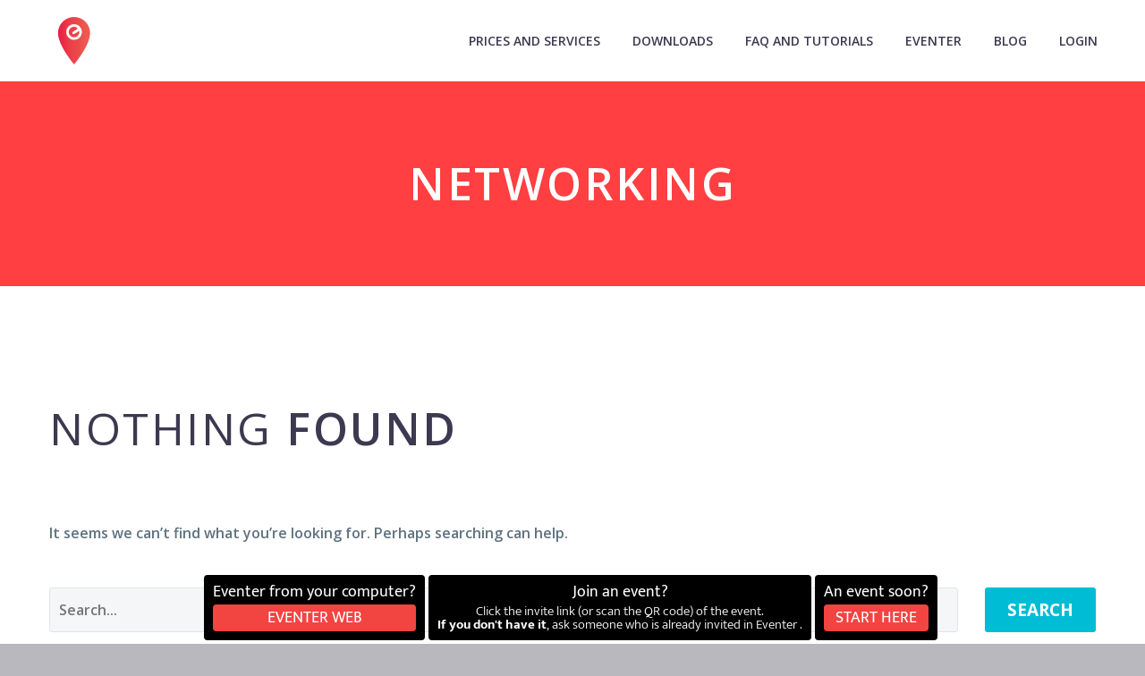

--- FILE ---
content_type: text/html; charset=UTF-8
request_url: https://www.eventer.cc/tag/networking/
body_size: 11221
content:
<!DOCTYPE html>
<!--[if IE 7]>
<html class="ie ie7" lang="en-GB" xmlns:og="http://ogp.me/ns#" xmlns:fb="http://ogp.me/ns/fb#">
<![endif]-->
<!--[if IE 8]>
<html class="ie ie8" lang="en-GB" xmlns:og="http://ogp.me/ns#" xmlns:fb="http://ogp.me/ns/fb#">
<![endif]-->
<!--[if !(IE 7) | !(IE 8) ]><!-->
<html lang="en-GB" xmlns:og="http://ogp.me/ns#" xmlns:fb="http://ogp.me/ns/fb#">
<!--<![endif]-->
<head>
	<meta charset="UTF-8">
	<meta name="viewport" content="width=device-width, initial-scale=1.0" />
	<link rel="profile" href="https://gmpg.org/xfn/11">
	<link rel="pingback" href="https://www.eventer.cc/xmlrpc.php">
	<style>.tgpli-background-inited { background-image: none !important; }img[data-tgpli-image-inited] { display:none !important;visibility:hidden !important; }</style>        <script type="text/javascript">
            window.tgpLazyItemsOptions = {
                visibilityOffset: 0,
                desktopEnable: true,
                mobileEnable: true            };
            window.tgpQueue = {
                nodes: [],
                add: function(id, data) {
                    data = data || {};
                    if (window.tgpLazyItems !== undefined) {
                        if (this.nodes.length > 0) {
                            window.tgpLazyItems.addNodes(this.flushNodes());
                        }
                        window.tgpLazyItems.addNode({
                            node: document.getElementById(id),
                            data: data
                        });
                    } else {
                        this.nodes.push({
                            node: document.getElementById(id),
                            data: data
                        });
                    }
                },
                flushNodes: function() {
                    return this.nodes.splice(0, this.nodes.length);
                }
            };
        </script>
        <script type="text/javascript" async src="https://www.eventer.cc/wp-content/themes/thegem/js/thegem-pagespeed-lazy-items.js"></script><meta name='robots' content='index, follow, max-image-preview:large, max-snippet:-1, max-video-preview:-1' />
<meta name=viewport content="width=device-width, initial-scale=1.0, minimum-scale=1.0, maximum-scale=1, viewport-fit=cover" />
	<!-- This site is optimized with the Yoast SEO plugin v16.2 - https://yoast.com/wordpress/plugins/seo/ -->
	<title>networking Archives - Eventer - Unforgettable Events</title>
	<link rel="canonical" href="https://www.eventer.cc/tag/networking/" />
	<meta property="og:locale" content="en_GB" />
	<meta property="og:type" content="article" />
	<meta property="og:title" content="networking Archives - Eventer - Unforgettable Events" />
	<meta property="og:url" content="https://www.eventer.cc/tag/networking/" />
	<meta property="og:site_name" content="Eventer - Unforgettable Events" />
	<meta property="og:image" content="https://www.eventer.cc/wp-content/uploads/2019/01/logo-carré-1-1.png" />
	<meta property="og:image:width" content="512" />
	<meta property="og:image:height" content="512" />
	<meta name="twitter:card" content="summary_large_image" />
	<meta name="twitter:site" content="@StreamonEventer" />
	<script type="application/ld+json" class="yoast-schema-graph">{"@context":"https://schema.org","@graph":[{"@type":"Organization","@id":"https://eventer.cc/homepage-app-landing/#organization","name":"Eventer - Collect and Share Memories","url":"https://eventer.cc/homepage-app-landing/","sameAs":["https://www.facebook.com/streameventer/","https://www.instagram.com/streamoneventer/","https://www.linkedin.com/company/eventer---stream-your-event/","https://www.youtube.com/user/NumberSixBXL","https://twitter.com/StreamonEventer"],"logo":{"@type":"ImageObject","@id":"https://eventer.cc/homepage-app-landing/#logo","inLanguage":"en-GB","url":"https://www3.eventer.cc/wp-content/uploads/2020/02/eventer-picture-logo-collect-share-memories-free-app.png","contentUrl":"https://www3.eventer.cc/wp-content/uploads/2020/02/eventer-picture-logo-collect-share-memories-free-app.png","width":1190,"height":1786,"caption":"Eventer - Collect and Share Memories"},"image":{"@id":"https://eventer.cc/homepage-app-landing/#logo"}},{"@type":"WebSite","@id":"https://eventer.cc/homepage-app-landing/#website","url":"https://eventer.cc/homepage-app-landing/","name":"Eventer - Unforgettable Events","description":"Application that get all the photos/videos and animate your event. Download it Now for free!","publisher":{"@id":"https://eventer.cc/homepage-app-landing/#organization"},"potentialAction":[{"@type":"SearchAction","target":"https://eventer.cc/homepage-app-landing/?s={search_term_string}","query-input":"required name=search_term_string"}],"inLanguage":"en-GB"},{"@type":"CollectionPage","@id":"https://www.eventer.cc/tag/networking/#webpage","url":"https://www.eventer.cc/tag/networking/","name":"networking Archives - Eventer - Unforgettable Events","isPartOf":{"@id":"https://eventer.cc/homepage-app-landing/#website"},"breadcrumb":{"@id":"https://www.eventer.cc/tag/networking/#breadcrumb"},"inLanguage":"en-GB","potentialAction":[{"@type":"ReadAction","target":["https://www.eventer.cc/tag/networking/"]}]},{"@type":"BreadcrumbList","@id":"https://www.eventer.cc/tag/networking/#breadcrumb","itemListElement":[{"@type":"ListItem","position":1,"item":{"@type":"WebPage","@id":"https://eventer.cc/homepage-app-landing/","url":"https://eventer.cc/homepage-app-landing/","name":"Home"}},{"@type":"ListItem","position":2,"item":{"@id":"https://www.eventer.cc/tag/networking/#webpage"}}]}]}</script>
	<!-- / Yoast SEO plugin. -->


<link rel='dns-prefetch' href='//client.crisp.chat' />
<link rel='dns-prefetch' href='//fonts.googleapis.com' />
<link rel='dns-prefetch' href='//s.w.org' />
<link rel="alternate" type="application/rss+xml" title="Eventer - Unforgettable Events &raquo; Feed" href="https://www.eventer.cc/en/feed/" />
<link rel="alternate" type="application/rss+xml" title="Eventer - Unforgettable Events &raquo; Comments Feed" href="https://www.eventer.cc/en/comments/feed/" />
<link rel="alternate" type="application/rss+xml" title="Eventer - Unforgettable Events &raquo; networking Tag Feed" href="https://www.eventer.cc/tag/networking/feed/" />
<link rel='stylesheet' id='formidable-css'  href='https://www.eventer.cc/wp-content/plugins/formidable/css/formidableforms.css?ver=103714' type='text/css' media='all' />
<link rel='stylesheet' id='thegem-preloader-css'  href='https://www.eventer.cc/wp-content/themes/thegem/css/thegem-preloader.css?ver=6.0.9' type='text/css' media='all' />
<style id='thegem-preloader-inline-css' type='text/css'>

		body:not(.compose-mode) .gem-icon-style-gradient span,
		body:not(.compose-mode) .gem-icon .gem-icon-half-1,
		body:not(.compose-mode) .gem-icon .gem-icon-half-2 {
			opacity: 0 !important;
			}
</style>
<link rel='stylesheet' id='thegem-reset-css'  href='https://www.eventer.cc/wp-content/themes/thegem/css/thegem-reset.css?ver=6.0.9' type='text/css' media='all' />
<link rel='stylesheet' id='thegem-grid-css'  href='https://www.eventer.cc/wp-content/themes/thegem/css/thegem-grid.css?ver=6.0.9' type='text/css' media='all' />
<link rel='stylesheet' id='thegem-style-css'  href='https://www.eventer.cc/wp-content/themes/thegem/style.css?ver=6.0.9' type='text/css' media='all' />
<link rel='stylesheet' id='thegem-child-style-css'  href='https://www.eventer.cc/wp-content/themes/thegem-child/style.css?ver=6.0.9' type='text/css' media='all' />
<link rel='stylesheet' id='thegem-header-css'  href='https://www.eventer.cc/wp-content/themes/thegem/css/thegem-header.css?ver=6.0.9' type='text/css' media='all' />
<link rel='stylesheet' id='thegem-widgets-css'  href='https://www.eventer.cc/wp-content/themes/thegem/css/thegem-widgets.css?ver=6.0.9' type='text/css' media='all' />
<link rel='stylesheet' id='thegem-new-css-css'  href='https://www.eventer.cc/wp-content/themes/thegem/css/thegem-new-css.css?ver=6.0.9' type='text/css' media='all' />
<link rel='stylesheet' id='perevazka-css-css-css'  href='https://www.eventer.cc/wp-content/themes/thegem/css/thegem-perevazka-css.css?ver=6.0.9' type='text/css' media='all' />
<link crossorigin="anonymous" rel='stylesheet' id='thegem-google-fonts-css'  href='//fonts.googleapis.com/css?family=Open+Sans%3A300%2C300italic%2C400%2C400italic%2C600%2C600italic%2C700%2C700italic%2C800%2C800italic%7CMontserrat%3A100%2C100italic%2C200%2C200italic%2C300%2C300italic%2C400%2C400italic%2C500%2C500italic%2C600%2C600italic%2C700%2C700italic%2C800%2C800italic%2C900%2C900italic%7CSource+Sans+Pro%3A200%2C200italic%2C300%2C300italic%2C400%2C400italic%2C600%2C600italic%2C700%2C700italic%2C900%2C900italic&#038;subset=cyrillic%2Ccyrillic-ext%2Cgreek%2Cgreek-ext%2Clatin%2Clatin-ext%2Cvietnamese&#038;ver=6.0.9' type='text/css' media='all' />
<link rel='stylesheet' id='thegem-custom-css'  href='https://www.eventer.cc/wp-content/themes/thegem-child/css/custom-AITV31fo.css?ver=6.0.9' type='text/css' media='all' />
<style id='thegem-custom-inline-css' type='text/css'>
.vc_custom_1576591052128{background-color: #ea5652 !important;}
#page-title {background-color: #ff3f41;padding-top: 80px;padding-bottom: 80px;}#page-title h1,#page-title .title-rich-content {color: #ffffff;}.page-title-excerpt {color: #ffffff;margin-top: 18px;}#page-title .page-title-title {}.page-title-inner,body .breadcrumbs{padding-left: 0px;padding-right: 0px;}body .page-title-block .breadcrumbs-container{	text-align: center;}.block-content {padding-top: 135px;background-color: #ffffff;}.block-content:last-of-type {padding-bottom: 110px;}#top-area {	display: block;}@media (max-width: 991px) {#page-title {padding-top: 80px;padding-bottom: 80px;}.page-title-inner, body .breadcrumbs{padding-left: 0px;padding-right: 0px;}.page-title-excerpt {margin-top: 18px;}#page-title .page-title-title {margin-top: 0px;}.block-content {}.block-content:last-of-type {}#top-area {	display: block;}}@media (max-width: 767px) {#page-title {padding-top: 80px;padding-bottom: 80px;}.page-title-inner,body .breadcrumbs{padding-left: 0px;padding-right: 0px;}.page-title-excerpt {margin-top: 18px;}#page-title .page-title-title {margin-top: 0px;}.block-content {}.block-content:last-of-type {}#top-area {	display: block;}}
</style>
<link rel='stylesheet' id='js_composer_front-css'  href='https://www.eventer.cc/wp-content/plugins/js_composer/assets/css/js_composer.min.css?ver=6.6.0' type='text/css' media='all' />
<link rel='stylesheet' id='thegem-additional-blog-1-css'  href='https://www.eventer.cc/wp-content/themes/thegem/css/thegem-additional-blog-1.css?ver=6.0.9' type='text/css' media='all' />
<link rel='stylesheet' id='jquery-fancybox-css'  href='https://www.eventer.cc/wp-content/themes/thegem/js/fancyBox/jquery.fancybox.min.css?ver=6.0.9' type='text/css' media='all' />
<link rel='stylesheet' id='thegem-vc_elements-css'  href='https://www.eventer.cc/wp-content/themes/thegem/css/thegem-vc_elements.css?ver=6.0.9' type='text/css' media='all' />
<link rel='stylesheet' id='wp-block-library-css'  href='https://www.eventer.cc/wp-includes/css/dist/block-library/style.min.css?ver=6.0.9' type='text/css' media='all' />
<style id='global-styles-inline-css' type='text/css'>
body{--wp--preset--color--black: #000000;--wp--preset--color--cyan-bluish-gray: #abb8c3;--wp--preset--color--white: #ffffff;--wp--preset--color--pale-pink: #f78da7;--wp--preset--color--vivid-red: #cf2e2e;--wp--preset--color--luminous-vivid-orange: #ff6900;--wp--preset--color--luminous-vivid-amber: #fcb900;--wp--preset--color--light-green-cyan: #7bdcb5;--wp--preset--color--vivid-green-cyan: #00d084;--wp--preset--color--pale-cyan-blue: #8ed1fc;--wp--preset--color--vivid-cyan-blue: #0693e3;--wp--preset--color--vivid-purple: #9b51e0;--wp--preset--gradient--vivid-cyan-blue-to-vivid-purple: linear-gradient(135deg,rgba(6,147,227,1) 0%,rgb(155,81,224) 100%);--wp--preset--gradient--light-green-cyan-to-vivid-green-cyan: linear-gradient(135deg,rgb(122,220,180) 0%,rgb(0,208,130) 100%);--wp--preset--gradient--luminous-vivid-amber-to-luminous-vivid-orange: linear-gradient(135deg,rgba(252,185,0,1) 0%,rgba(255,105,0,1) 100%);--wp--preset--gradient--luminous-vivid-orange-to-vivid-red: linear-gradient(135deg,rgba(255,105,0,1) 0%,rgb(207,46,46) 100%);--wp--preset--gradient--very-light-gray-to-cyan-bluish-gray: linear-gradient(135deg,rgb(238,238,238) 0%,rgb(169,184,195) 100%);--wp--preset--gradient--cool-to-warm-spectrum: linear-gradient(135deg,rgb(74,234,220) 0%,rgb(151,120,209) 20%,rgb(207,42,186) 40%,rgb(238,44,130) 60%,rgb(251,105,98) 80%,rgb(254,248,76) 100%);--wp--preset--gradient--blush-light-purple: linear-gradient(135deg,rgb(255,206,236) 0%,rgb(152,150,240) 100%);--wp--preset--gradient--blush-bordeaux: linear-gradient(135deg,rgb(254,205,165) 0%,rgb(254,45,45) 50%,rgb(107,0,62) 100%);--wp--preset--gradient--luminous-dusk: linear-gradient(135deg,rgb(255,203,112) 0%,rgb(199,81,192) 50%,rgb(65,88,208) 100%);--wp--preset--gradient--pale-ocean: linear-gradient(135deg,rgb(255,245,203) 0%,rgb(182,227,212) 50%,rgb(51,167,181) 100%);--wp--preset--gradient--electric-grass: linear-gradient(135deg,rgb(202,248,128) 0%,rgb(113,206,126) 100%);--wp--preset--gradient--midnight: linear-gradient(135deg,rgb(2,3,129) 0%,rgb(40,116,252) 100%);--wp--preset--duotone--dark-grayscale: url('#wp-duotone-dark-grayscale');--wp--preset--duotone--grayscale: url('#wp-duotone-grayscale');--wp--preset--duotone--purple-yellow: url('#wp-duotone-purple-yellow');--wp--preset--duotone--blue-red: url('#wp-duotone-blue-red');--wp--preset--duotone--midnight: url('#wp-duotone-midnight');--wp--preset--duotone--magenta-yellow: url('#wp-duotone-magenta-yellow');--wp--preset--duotone--purple-green: url('#wp-duotone-purple-green');--wp--preset--duotone--blue-orange: url('#wp-duotone-blue-orange');--wp--preset--font-size--small: 13px;--wp--preset--font-size--medium: 20px;--wp--preset--font-size--large: 36px;--wp--preset--font-size--x-large: 42px;}.has-black-color{color: var(--wp--preset--color--black) !important;}.has-cyan-bluish-gray-color{color: var(--wp--preset--color--cyan-bluish-gray) !important;}.has-white-color{color: var(--wp--preset--color--white) !important;}.has-pale-pink-color{color: var(--wp--preset--color--pale-pink) !important;}.has-vivid-red-color{color: var(--wp--preset--color--vivid-red) !important;}.has-luminous-vivid-orange-color{color: var(--wp--preset--color--luminous-vivid-orange) !important;}.has-luminous-vivid-amber-color{color: var(--wp--preset--color--luminous-vivid-amber) !important;}.has-light-green-cyan-color{color: var(--wp--preset--color--light-green-cyan) !important;}.has-vivid-green-cyan-color{color: var(--wp--preset--color--vivid-green-cyan) !important;}.has-pale-cyan-blue-color{color: var(--wp--preset--color--pale-cyan-blue) !important;}.has-vivid-cyan-blue-color{color: var(--wp--preset--color--vivid-cyan-blue) !important;}.has-vivid-purple-color{color: var(--wp--preset--color--vivid-purple) !important;}.has-black-background-color{background-color: var(--wp--preset--color--black) !important;}.has-cyan-bluish-gray-background-color{background-color: var(--wp--preset--color--cyan-bluish-gray) !important;}.has-white-background-color{background-color: var(--wp--preset--color--white) !important;}.has-pale-pink-background-color{background-color: var(--wp--preset--color--pale-pink) !important;}.has-vivid-red-background-color{background-color: var(--wp--preset--color--vivid-red) !important;}.has-luminous-vivid-orange-background-color{background-color: var(--wp--preset--color--luminous-vivid-orange) !important;}.has-luminous-vivid-amber-background-color{background-color: var(--wp--preset--color--luminous-vivid-amber) !important;}.has-light-green-cyan-background-color{background-color: var(--wp--preset--color--light-green-cyan) !important;}.has-vivid-green-cyan-background-color{background-color: var(--wp--preset--color--vivid-green-cyan) !important;}.has-pale-cyan-blue-background-color{background-color: var(--wp--preset--color--pale-cyan-blue) !important;}.has-vivid-cyan-blue-background-color{background-color: var(--wp--preset--color--vivid-cyan-blue) !important;}.has-vivid-purple-background-color{background-color: var(--wp--preset--color--vivid-purple) !important;}.has-black-border-color{border-color: var(--wp--preset--color--black) !important;}.has-cyan-bluish-gray-border-color{border-color: var(--wp--preset--color--cyan-bluish-gray) !important;}.has-white-border-color{border-color: var(--wp--preset--color--white) !important;}.has-pale-pink-border-color{border-color: var(--wp--preset--color--pale-pink) !important;}.has-vivid-red-border-color{border-color: var(--wp--preset--color--vivid-red) !important;}.has-luminous-vivid-orange-border-color{border-color: var(--wp--preset--color--luminous-vivid-orange) !important;}.has-luminous-vivid-amber-border-color{border-color: var(--wp--preset--color--luminous-vivid-amber) !important;}.has-light-green-cyan-border-color{border-color: var(--wp--preset--color--light-green-cyan) !important;}.has-vivid-green-cyan-border-color{border-color: var(--wp--preset--color--vivid-green-cyan) !important;}.has-pale-cyan-blue-border-color{border-color: var(--wp--preset--color--pale-cyan-blue) !important;}.has-vivid-cyan-blue-border-color{border-color: var(--wp--preset--color--vivid-cyan-blue) !important;}.has-vivid-purple-border-color{border-color: var(--wp--preset--color--vivid-purple) !important;}.has-vivid-cyan-blue-to-vivid-purple-gradient-background{background: var(--wp--preset--gradient--vivid-cyan-blue-to-vivid-purple) !important;}.has-light-green-cyan-to-vivid-green-cyan-gradient-background{background: var(--wp--preset--gradient--light-green-cyan-to-vivid-green-cyan) !important;}.has-luminous-vivid-amber-to-luminous-vivid-orange-gradient-background{background: var(--wp--preset--gradient--luminous-vivid-amber-to-luminous-vivid-orange) !important;}.has-luminous-vivid-orange-to-vivid-red-gradient-background{background: var(--wp--preset--gradient--luminous-vivid-orange-to-vivid-red) !important;}.has-very-light-gray-to-cyan-bluish-gray-gradient-background{background: var(--wp--preset--gradient--very-light-gray-to-cyan-bluish-gray) !important;}.has-cool-to-warm-spectrum-gradient-background{background: var(--wp--preset--gradient--cool-to-warm-spectrum) !important;}.has-blush-light-purple-gradient-background{background: var(--wp--preset--gradient--blush-light-purple) !important;}.has-blush-bordeaux-gradient-background{background: var(--wp--preset--gradient--blush-bordeaux) !important;}.has-luminous-dusk-gradient-background{background: var(--wp--preset--gradient--luminous-dusk) !important;}.has-pale-ocean-gradient-background{background: var(--wp--preset--gradient--pale-ocean) !important;}.has-electric-grass-gradient-background{background: var(--wp--preset--gradient--electric-grass) !important;}.has-midnight-gradient-background{background: var(--wp--preset--gradient--midnight) !important;}.has-small-font-size{font-size: var(--wp--preset--font-size--small) !important;}.has-medium-font-size{font-size: var(--wp--preset--font-size--medium) !important;}.has-large-font-size{font-size: var(--wp--preset--font-size--large) !important;}.has-x-large-font-size{font-size: var(--wp--preset--font-size--x-large) !important;}
</style>
<link rel='stylesheet' id='thegem-gdpr-css'  href='https://www.eventer.cc/wp-content/plugins/thegem-elements/inc/gdpr/assets/css/public.css?ver=1.0' type='text/css' media='all' />
<script type='text/javascript' id='thegem-settings-init-js-extra'>
/* <![CDATA[ */
var gemSettings = {"isTouch":"","forcedLasyDisabled":"","tabletPortrait":"1","tabletLandscape":"","topAreaMobileDisable":"","parallaxDisabled":"","fillTopArea":"","themePath":"https:\/\/www.eventer.cc\/wp-content\/themes\/thegem","rootUrl":"https:\/\/www.eventer.cc","mobileEffectsEnabled":"","isRTL":""};
/* ]]> */
</script>
<script type='text/javascript' src='https://www.eventer.cc/wp-content/themes/thegem/js/thegem-settings-init.js?ver=6.0.9' id='thegem-settings-init-js'></script>
<script type='text/javascript' src='https://www.eventer.cc/wp-content/themes/thegem/js/thegem-fullwidth-loader.js?ver=6.0.9' id='thegem-fullwidth-optimizer-js'></script>
<!--[if lt IE 9]>
<script type='text/javascript' src='https://www.eventer.cc/wp-content/themes/thegem/js/html5.js?ver=3.7.3' id='html5-js'></script>
<![endif]-->
<script type='text/javascript' src='https://www.eventer.cc/wp-includes/js/jquery/jquery.min.js?ver=3.6.0' id='jquery-core-js'></script>
<script type='text/javascript' src='https://www.eventer.cc/wp-includes/js/jquery/jquery-migrate.min.js?ver=3.3.2' id='jquery-migrate-js'></script>
<script type='text/javascript' id='zilla-likes-js-extra'>
/* <![CDATA[ */
var zilla_likes = {"ajaxurl":"https:\/\/www.eventer.cc\/wp-admin\/admin-ajax.php"};
/* ]]> */
</script>
<script type='text/javascript' src='https://www.eventer.cc/wp-content/plugins/zilla-likes/scripts/zilla-likes.js?ver=6.0.9' id='zilla-likes-js'></script>
<link rel="https://api.w.org/" href="https://www.eventer.cc/wp-json/" /><link rel="alternate" type="application/json" href="https://www.eventer.cc/wp-json/wp/v2/tags/361" /><link rel="EditURI" type="application/rsd+xml" title="RSD" href="https://www.eventer.cc/xmlrpc.php?rsd" />
<meta name="generator" content="WordPress 6.0.9" />

<!-- Meta Pixel Code -->
<script type='text/javascript'>
!function(f,b,e,v,n,t,s){if(f.fbq)return;n=f.fbq=function(){n.callMethod?
n.callMethod.apply(n,arguments):n.queue.push(arguments)};if(!f._fbq)f._fbq=n;
n.push=n;n.loaded=!0;n.version='2.0';n.queue=[];t=b.createElement(e);t.async=!0;
t.src=v;s=b.getElementsByTagName(e)[0];s.parentNode.insertBefore(t,s)}(window,
document,'script','https://connect.facebook.net/en_US/fbevents.js');
</script>
<!-- End Meta Pixel Code -->
<script type='text/javascript'>
  fbq('init', '147607335808910', {}, {
    "agent": "wordpress-6.0.9-3.0.7"
});
  </script><script type='text/javascript'>
  fbq('track', 'PageView', []);
  </script>
<!-- Meta Pixel Code -->
<noscript>
<img height="1" width="1" style="display:none" alt="fbpx" data-tgpli-src="https://www.facebook.com/tr?id=147607335808910&ev=PageView&noscript=1" data-tgpli-inited data-tgpli-image-inited id="tgpli-6970840f17f11"  /><script>window.tgpQueue.add('tgpli-6970840f17f11')</script><noscript><img height="1" width="1" style="display:none" alt="fbpx"
src="https://www.facebook.com/tr?id=147607335808910&ev=PageView&noscript=1" /></noscript>
</noscript>
<!-- End Meta Pixel Code -->
<meta name="generator" content="Powered by WPBakery Page Builder - drag and drop page builder for WordPress."/>
<!-- There is no amphtml version available for this URL. --><script type="application/ld+json">
{
  "@context": "https://schema.org",
  "@graph": [
    {
      "@type": "Organization",
      "@id": "https://www.eventer.cc/#organization",
      "name": "Eventer",
      "legalName": "Eventer SA",
      "url": "https://www.eventer.cc/",
      "logo": {
        "@type": "ImageObject",
        "url": "https://eventer.cc/wp-content/uploads/2020/02/cropped-Logo-Eventer.png"
      },
      "description": "Eventer est une application et web app de partage de photos et vidéos pour tous types d’événements. Albums privés et professionnels, invités et contenus illimités, Live Show avec projection en temps réel sur écran. Application gratuite avec options payantes, utilisable sur mobile et ordinateur.",
      "foundingDate": "2017-09-22",
      "aggregateRating": {
        "@type": "AggregateRating",
        "ratingValue": "4.8",
        "ratingCount": "140",
        "bestRating": "5",
        "worstRating": "1"
      },
"sameAs": [
  "https://www.wikidata.org/wiki/Q136902884",
  "https://www.facebook.com/eventerapp",
  "https://play.google.com/store/apps/details?id=air.net.trustmedia.eventpic",
  "https://apps.apple.com/be/app/eventer-unforgettable-events/id1051270862",
  "https://maps.google.com/?cid=18493722229144887503"
]
    },
    {
      "@type": "WebSite",
      "@id": "https://www.eventer.cc/#website",
      "url": "https://www.eventer.cc/",
      "name": "Eventer",
      "publisher": { "@id": "https://www.eventer.cc/#organization" },
      "inLanguage": ["fr", "en", "se", "nl"],
      "potentialAction": {
        "@type": "SearchAction",
        "target": "https://www.eventer.cc/?s={search_term_string}",
        "query-input": "required name=search_term_string"
      }
    }
  ]
}
</script>
<link rel="icon" href="https://eventer.cc/wp-content/uploads/2021/08/cropped-eventer-logo-favicon.png" sizes="32x32" />
<link rel="icon" href="https://eventer.cc/wp-content/uploads/2021/08/cropped-eventer-logo-favicon.png" sizes="192x192" />
<link rel="apple-touch-icon" href="https://eventer.cc/wp-content/uploads/2021/08/cropped-eventer-logo-favicon.png" />
<meta name="msapplication-TileImage" content="https://eventer.cc/wp-content/uploads/2021/08/cropped-eventer-logo-favicon.png" />
<script>if(document.querySelector('[data-type="vc_custom-css"]')) {document.head.appendChild(document.querySelector('[data-type="vc_custom-css"]'));}</script>		<style type="text/css" id="wp-custom-css">
			/* latin-ext */
@font-face {
  font-family: 'Raleway';
  font-style: normal;
  font-weight: 400;
  font-display: swap;
  src: local('Raleway'), local('Raleway-Regular'), url(https://fonts.gstatic.com/s/raleway/v13/1Ptug8zYS_SKggPNyCMIT5lu.woff2) format('woff2');
  unicode-range: U+0100-024F, U+0259, U+1E00-1EFF, U+2020, U+20A0-20AB, U+20AD-20CF, U+2113, U+2C60-2C7F, U+A720-A7FF;
}
/* latin */
@font-face {
  font-family: 'Raleway';
  font-style: normal;
  font-weight: 400;
  font-display: swap;
  src: local('Raleway'), local('Raleway-Regular'), url(https://fonts.gstatic.com/s/raleway/v13/1Ptug8zYS_SKggPNyC0ITw.woff2) format('woff2');
  unicode-range: U+0000-00FF, U+0131, U+0152-0153, U+02BB-02BC, U+02C6, U+02DA, U+02DC, U+2000-206F, U+2074, U+20AC, U+2122, U+2191, U+2193, U+2212, U+2215, U+FEFF, U+FFFD;
}




/* Desktop and laptop*/
@media (min-width:1025px) { 

.vc_column_container > .vc_column-inner {
    padding-left: 0px;
    padding-right: 0px;
}
		#slider-home-mbl {
		display:none;
	}
	
		}

.flBtn-position-br {
    bottom: 20px !important;
    right: 100px !important;

}
}

/* Mobile*/
@media only screen and (max-width: 600px) {
	
	#primary-navigation .menu-toggle .menu-line-1, .menu-line-2, .menu-line-3 {
    background-color: #ea5652 !important;
}
	
	.divider-home {
		display:none !important
	}
	#slider-home-dsktp {
		display:none;
	}
	
	
.flBtn-position-br {
    bottom: 10px !important;
    right: 80px !important;

}

		</style>
		<noscript><style> .wpb_animate_when_almost_visible { opacity: 1; }</style></noscript>
		
</head>


<body class="archive tag tag-networking tag-361 wpb-js-composer js-comp-ver-6.6.0 vc_responsive">
<link rel="stylesheet" href="https://s.eventer.cc/gallery/start/start.css">
<script defer src="https://s.eventer.cc/gallery/start/start.js"></script>
<script>
window.CRISP_READY_TRIGGER = function() {
$crisp.push(["config", "color:theme", ["red"]]);

var hasShownMessage = sessionStorage.getItem("crisp_message_shown") === "1";

if (!hasShownMessage) {
    $crisp.push(["on", "chat:opened", function() {
        if (sessionStorage.getItem("crisp_message_shown") === "1")
            return;

        var msg_email_crisp = {
            en: "Welcome to the Eventer help chat!\nYou are in direct contact with our team (no AI).\nIt might take a little longer to get a response, but in 80% of cases, we reply within 2 minutes.",
            fr: "Bienvenue dans le chat d’aide d’Eventer !\nVous êtes en contact direct avec notre équipe (pas d'IA).\nIl se peut que la réponse prenne un peu plus de temps, mais dans 80 % des cas, nous répondons en moins de 2 minutes.",
            nl: "Welkom in de helpchat van Eventer!\nJe staat rechtstreeks in contact met ons team (geen AI).\nHet kan iets langer duren voor je een reactie krijgt, maar in 80% van de gevallen antwoorden we binnen 2 minuten.",
            es: "¡Bienvenido al chat de ayuda de Eventer!\nEstás en contacto directo con nuestro equipo (sin IA).\nPuede que la respuesta tarde un poco más, pero en el 80 % de los casos respondemos en menos de 2 minutos."
        };

        var lang = (document.documentElement.lang || navigator.language).split("-")[0];
        var msg = msg_email_crisp[lang] || msg_email_crisp.en;

        $crisp.push(["do", "message:show", ["text", msg]]);
        sessionStorage.setItem("crisp_message_shown", "1");
    }]);
}
};
</script>





<div id="page" class="layout-fullwidth header-style-3">

	
	
		
		<div id="site-header-wrapper"  class=" " >

			
			
			<header id="site-header" class="site-header animated-header mobile-menu-layout-default" role="banner">
								
				<div class="header-background">
					<div class="container">
						<div class="header-main logo-position-left header-layout-default header-style-3">
																							<div class="site-title">
											<div class="site-logo" style="width:57px;">
			<a href="https://eventer.cc/homepage-app-landing/" rel="home">
									<span class="logo"><img data-tgpli-src="https://www.eventer.cc/wp-content/uploads/thegem-logos/logo_9d1b30531c62df17c5862ff837596435_1x.png" data-tgpli-srcset="https://www.eventer.cc/wp-content/uploads/thegem-logos/logo_9d1b30531c62df17c5862ff837596435_1x.png 1x,https://www.eventer.cc/wp-content/uploads/thegem-logos/logo_9d1b30531c62df17c5862ff837596435_2x.png 2x,https://www.eventer.cc/wp-content/uploads/thegem-logos/logo_9d1b30531c62df17c5862ff837596435_3x.png 3x" alt="Eventer &#8211; Unforgettable Events" style="width:57px;" class="default" data-tgpli-inited data-tgpli-image-inited id="tgpli-6970840f17f76" /><script>window.tgpQueue.add('tgpli-6970840f17f76')</script><noscript><img src="https://www.eventer.cc/wp-content/uploads/thegem-logos/logo_9d1b30531c62df17c5862ff837596435_1x.png" srcset="https://www.eventer.cc/wp-content/uploads/thegem-logos/logo_9d1b30531c62df17c5862ff837596435_1x.png 1x,https://www.eventer.cc/wp-content/uploads/thegem-logos/logo_9d1b30531c62df17c5862ff837596435_2x.png 2x,https://www.eventer.cc/wp-content/uploads/thegem-logos/logo_9d1b30531c62df17c5862ff837596435_3x.png 3x" alt="Eventer &#8211; Unforgettable Events" style="width:57px;" class="default"/></noscript><img data-tgpli-src="https://www.eventer.cc/wp-content/uploads/thegem-logos/logo_a92af8ebdbb3a2392e3344d281256ea2_1x.png" data-tgpli-srcset="https://www.eventer.cc/wp-content/uploads/thegem-logos/logo_a92af8ebdbb3a2392e3344d281256ea2_1x.png 1x,https://www.eventer.cc/wp-content/uploads/thegem-logos/logo_a92af8ebdbb3a2392e3344d281256ea2_2x.png 2x,https://www.eventer.cc/wp-content/uploads/thegem-logos/logo_a92af8ebdbb3a2392e3344d281256ea2_3x.png 3x" alt="Eventer &#8211; Unforgettable Events" style="width:40px;" class="small" data-tgpli-inited data-tgpli-image-inited id="tgpli-6970840f17fc3" /><script>window.tgpQueue.add('tgpli-6970840f17fc3')</script><noscript><img src="https://www.eventer.cc/wp-content/uploads/thegem-logos/logo_a92af8ebdbb3a2392e3344d281256ea2_1x.png" srcset="https://www.eventer.cc/wp-content/uploads/thegem-logos/logo_a92af8ebdbb3a2392e3344d281256ea2_1x.png 1x,https://www.eventer.cc/wp-content/uploads/thegem-logos/logo_a92af8ebdbb3a2392e3344d281256ea2_2x.png 2x,https://www.eventer.cc/wp-content/uploads/thegem-logos/logo_a92af8ebdbb3a2392e3344d281256ea2_3x.png 3x" alt="Eventer &#8211; Unforgettable Events" style="width:40px;" class="small"/></noscript></span>
							</a>
		</div>
										</div>
																											<nav id="primary-navigation" class="site-navigation primary-navigation" role="navigation">
											<button class="menu-toggle dl-trigger">Primary Menu<span class="menu-line-1"></span><span class="menu-line-2"></span><span class="menu-line-3"></span></button>																							<ul id="primary-menu" class="nav-menu styled no-responsive dl-menu"><li id="menu-item-27659" class="menu-item menu-item-type-post_type menu-item-object-page menu-item-has-children menu-item-parent menu-item-27659 megamenu-first-element"><a href="https://www.eventer.cc/premium/en/">Prices and Services</a><span class="menu-item-parent-toggle"></span>
<ul class="sub-menu styled dl-submenu">
	<li id="menu-item-30438" class="menu-item menu-item-type-post_type menu-item-object-page menu-item-30438 megamenu-first-element"><a href="https://www.eventer.cc/purchasing-page/">Prices</a></li>
	<li id="menu-item-27904" class="menu-item menu-item-type-post_type menu-item-object-page menu-item-27904 megamenu-first-element"><a href="https://www.eventer.cc/freemium/en/">Freemium</a></li>
	<li id="menu-item-26117" class="menu-item menu-item-type-post_type menu-item-object-page menu-item-26117 megamenu-first-element"><a href="https://www.eventer.cc/premium/en/">Premium</a></li>
	<li id="menu-item-30410" class="menu-item menu-item-type-post_type menu-item-object-page menu-item-30410 megamenu-first-element"><a href="https://www.eventer.cc/photographers/">Photographers</a></li>
</ul>
</li>
<li id="menu-item-26119" class="menu-item menu-item-type-post_type menu-item-object-page menu-item-26119 megamenu-first-element"><a href="https://www.eventer.cc/downloads/en/">Downloads</a></li>
<li id="menu-item-26118" class="menu-item menu-item-type-post_type menu-item-object-page menu-item-has-children menu-item-parent menu-item-26118 megamenu-first-element"><a href="https://www.eventer.cc/tutorial/en/">FAQ and tutorials</a><span class="menu-item-parent-toggle"></span>
<ul class="sub-menu styled dl-submenu">
	<li id="menu-item-29479" class="menu-item menu-item-type-post_type menu-item-object-page menu-item-29479 megamenu-first-element"><a href="https://www.eventer.cc/faq/en/">FAQ: You have questions? We answer them!</a></li>
	<li id="menu-item-26401" class="menu-item menu-item-type-post_type menu-item-object-page menu-item-26401 megamenu-first-element"><a href="https://www.eventer.cc/tutorial/en/">Tutorial</a></li>
	<li id="menu-item-26400" class="menu-item menu-item-type-post_type menu-item-object-page menu-item-26400 megamenu-first-element"><a href="https://www.eventer.cc/tutopro/en/">Tutorial Premium</a></li>
	<li id="menu-item-28057" class="menu-item menu-item-type-post_type menu-item-object-page menu-item-28057 megamenu-first-element"><a href="https://www.eventer.cc/tutophotographer/">Photographer Tutorial</a></li>
</ul>
</li>
<li id="menu-item-29046" class="menu-item menu-item-type-post_type menu-item-object-page menu-item-has-children menu-item-parent menu-item-29046 megamenu-first-element"><a href="https://www.eventer.cc/contacts/en/">Eventer</a><span class="menu-item-parent-toggle"></span>
<ul class="sub-menu styled dl-submenu">
	<li id="menu-item-30100" class="menu-item menu-item-type-post_type menu-item-object-page menu-item-30100 megamenu-first-element"><a href="https://www.eventer.cc/contacts/en/">Contacts</a></li>
	<li id="menu-item-30690" class="menu-item menu-item-type-post_type menu-item-object-page menu-item-30690 megamenu-first-element"><a href="https://www.eventer.cc/partners-and-clients/">Partners and Clients</a></li>
</ul>
</li>
<li id="menu-item-27077" class="menu-item menu-item-type-post_type menu-item-object-page current_page_parent menu-item-has-children menu-item-parent menu-item-27077 megamenu-first-element"><a href="https://www.eventer.cc/blog-en/">Blog</a><span class="menu-item-parent-toggle"></span>
<ul class="sub-menu styled dl-submenu">
	<li id="menu-item-29523" class="menu-item menu-item-type-taxonomy menu-item-object-category menu-item-29523 megamenu-first-element"><a href="https://www.eventer.cc/category/info-eventer/">Eventer Info</a></li>
	<li id="menu-item-29525" class="menu-item menu-item-type-taxonomy menu-item-object-category menu-item-29525 megamenu-first-element"><a href="https://www.eventer.cc/category/wedding/">Wedding</a></li>
	<li id="menu-item-29521" class="menu-item menu-item-type-taxonomy menu-item-object-category menu-item-29521 megamenu-first-element"><a href="https://www.eventer.cc/category/celebration/">Celebration</a></li>
	<li id="menu-item-29522" class="menu-item menu-item-type-taxonomy menu-item-object-category menu-item-29522 megamenu-first-element"><a href="https://www.eventer.cc/category/holidays/">Holidays</a></li>
	<li id="menu-item-29524" class="menu-item menu-item-type-taxonomy menu-item-object-category menu-item-29524 megamenu-first-element"><a href="https://www.eventer.cc/category/pro-corporate-en/">Pro / Corporate</a></li>
</ul>
</li>
<li id="menu-item-30748" class="menu-item menu-item-type-custom menu-item-object-custom menu-item-30748 megamenu-first-element"><a href="https://eventer.cc/web">Login</a></li>
</ul>																																</nav>
																														</div>
					</div>
				</div>
			</header><!-- #site-header -->
					</div><!-- #site-header-wrapper -->

	
	<div id="main" class="site-main">

<div id="main-content" class="main-content">

<div id="page-title" class="page-title-block page-title-alignment-center page-title-style-1 ">
						
						
						
						
						
						<div class="container"><div class="page-title-inner"><div class="page-title-title"><h1>  networking</h1></div></div></div>
						
					</div>
	<div class="block-content">
		<div class="container">
			<div class="panel row">
				<div class="panel-center col-xs-12">
				<header class="page-header">
	<h1 class="page-title"><span class="light">Nothing</span> Found</h1>
</header>

<div class="page-content content-none">
			<p>It seems we can&rsquo;t find what you&rsquo;re looking for. Perhaps searching can help.</p>
		<form role="search" method="get" class="searchform" action="https://eventer.cc/en/">
	<table><tr>
		<td><input type="text" value="" name="s" placeholder="Search..." /></td>
		<td><div class="gem-button-container gem-button-position-inline thegem-button-6970840f129e14297 searchform-submit" "><button class="gem-button gem-button-size-medium gem-button-style-flat gem-button-text-weight-normal" style="border-radius: 3px;" onmouseleave="" onmouseenter="" type="submit" value="Search">Search</button></div> </td>
	</tr></table>
</form>

</div><!-- .page-content -->
				</div>
							</div>
		</div><!-- .container -->
	</div><!-- .block-content -->
</div><!-- #main-content -->


		</div><!-- #main -->
		<div id="lazy-loading-point"></div>

												<footer class="custom-footer">
													<div class="container"><div class="vc_row-full-width-before"></div><div id="vc_row-6970840f157a1" data-vc-full-width="true" data-vc-full-width-init="false" class="vc_row wpb_row vc_row-fluid vc_custom_1576591052128 thegem-custom-6970840f157509325 vc_row-has-fill vc_row-o-content-middle vc_row-flex"><script type="text/javascript">if (typeof(gem_fix_fullwidth_position) == "function") { gem_fix_fullwidth_position(document.getElementById("vc_row-6970840f157a1")); }</script><div class="wpb_column vc_column_container vc_col-sm-3 thegem-custom-6970840f161ed1964"><div class="vc_column-inner "><div class="wpb_wrapper"><div class="gem-list" ><h2><span style="color: #ffffff;">Menu</span></h2>
<ul>
<li><span style="color: #ffffff;"><a style="color: #ffffff;" href="https://www.eventer.cc/">Home</a></span></li>
<li><span style="color: #ffffff;"><a style="color: #ffffff;" href="https://www.eventer.cc/premium/eng">Premium</a></span></li>
<li><span style="color: #ffffff;"><a style="color: #ffffff;" href="https://www.eventer.cc/tutorial/eng">Tutorial</a></span></li>
<li><span style="color: #ffffff;"><a style="color: #ffffff;" href="https://www.eventer.cc/blog/">Blog</a></span></li>
<li><a href="https://www.eventer.cc/about-us/eng"><span style="color: #ffffff;">About us</span></a></li>
<li><span style="color: #ffffff;"><a style="color: #ffffff;" href="https://www.eventer.cc/gdpr-general-conditions/">GDPR &amp; General Conditions</a></span></li>
</ul>
</div></div></div></div><div class="wpb_column vc_column_container vc_col-sm-3 thegem-custom-6970840f16499283"><div class="vc_column-inner "><div class="wpb_wrapper"><div class="gem-list" ><h2><span style="color: #ffffff;">Contact us</span></h2>
<ul>
<li><span style="color: #ffffff;">info@eventer.cc</span></li>
</ul>
<p>&nbsp;</p>
<ul>
<li><span style="color: #ffffff;">91 RUE SOUVERAINE, 1050 BRUXELLES, BELGIUM</span></li>
<li></li>
<li></li>
</ul>
</div></div></div></div><div class="wpb_column vc_column_container vc_col-sm-6 thegem-custom-6970840f1663f5870"><div class="vc_column-inner "><div class="wpb_wrapper">
	
		<div class="wpb_text_column wpb_content_element " >
			<div class="wpb_wrapper">
				<h2 style="text-align: center;"><span style="color: #ffffff;">Follow us !</span></h2>

			</div>
		</div>
	
<div class="vc_separator wpb_content_element vc_separator_align_center vc_sep_width_100 vc_sep_pos_align_center vc_separator_no_text vc_sep_color_grey"><span class="vc_sep_holder vc_sep_holder_l"><span  class="vc_sep_line"></span></span><span class="vc_sep_holder vc_sep_holder_r"><span  class="vc_sep_line"></span></span>
</div><div class="socials socials-list socials-colored-hover socials-rounded socials-alignment-center"><a class="socials-item" target="_blank" href="https://www.facebook.com/streameventer/" style="color: #ffffff;"><i class="socials-item-icon facebook" style="font-size: 45px"></i></a><a class="socials-item" target="_blank" href="https://twitter.com/StreamonEventer" style="color: #ffffff;"><i class="socials-item-icon twitter" style="font-size: 45px"></i></a><a class="socials-item" target="_blank" href="https://www.linkedin.com/company/eventer---stream-your-event/" style="color: #ffffff;"><i class="socials-item-icon linkedin" style="font-size: 45px"></i></a><a class="socials-item" target="_blank" href="https://www.instagram.com/streamoneventer/?hl=fr" style="color: #ffffff;"><i class="socials-item-icon instagram" style="font-size: 45px"></i></a><a class="socials-item" target="_blank" href="https://www.youtube.com/user/NumberSixBXL" style="color: #ffffff;"><i class="socials-item-icon youtube" style="font-size: 45px"></i></a></div><div class="vc_row wpb_row vc_inner vc_row-fluid"><div class="wpb_column vc_column_container vc_col-sm-12"><div class="vc_column-inner "><div class="wpb_wrapper">
	
		<div class="wpb_text_column wpb_content_element " >
			<div class="wpb_wrapper">
				<p>&nbsp;</p>
<p><a href="https://itunes.apple.com/be/app/eventer-stream-your-event/id1051270862?l=fr&amp;mt=8"><img class="aligncenter wp-image-26101 size-full" data-tgpli-src="https://www.eventer.cc/wp-content/uploads/2019/01/appstore-1-e1576147194575.png" alt="appstore icon" width="200" height="58" data-tgpli-inited data-tgpli-image-inited id="tgpli-6970840f18019"  /><script>window.tgpQueue.add('tgpli-6970840f18019')</script><noscript><img class="aligncenter wp-image-26101 size-full" src="https://www.eventer.cc/wp-content/uploads/2019/01/appstore-1-e1576147194575.png" alt="appstore icon" width="200" height="58" /></noscript></a></p>
<p><a href="https://play.google.com/store/apps/details?id=air.net.trustmedia.eventpic&amp;hl=en"><img class="aligncenter wp-image-25796 size-full" data-tgpli-src="https://www.eventer.cc/wp-content/uploads/2018/09/google-play-min-1-e1576147279731.png" alt="google play" width="200" height="59" data-tgpli-inited data-tgpli-image-inited id="tgpli-6970840f1805d"  /><script>window.tgpQueue.add('tgpli-6970840f1805d')</script><noscript><img class="aligncenter wp-image-25796 size-full" src="https://www.eventer.cc/wp-content/uploads/2018/09/google-play-min-1-e1576147279731.png" alt="google play" width="200" height="59" /></noscript></a></p>

			</div>
		</div>
	
</div></div></div></div></div></div></div></div><div class="vc_row-full-width vc_clearfix"></div>
</div>
										</footer>
						
						
			</div><!-- #page -->

	
	<div class="gdpr-privacy-preferences">
	<div class="gdpr-privacy-preferences-box">
		<button class="btn-gdpr-privacy-preferences-close" type="button"></button>
		<form method="post" action="https://www.eventer.cc/wp-admin/admin-post.php">
			<input type="hidden" name="action" value="thegem_gdpr_update_privacy_preferences">
			<input type="hidden" id="update-privacy-preferences-nonce" name="update-privacy-preferences-nonce" value="0a624c8892" /><input type="hidden" name="_wp_http_referer" value="/tag/networking/" />			<div class="gdpr-privacy-preferences-header">
				<div class="gdpr-privacy-preferences-title">Privacy Preferences</div>
			</div>
			<div class="gdpr-privacy-preferences-body">
				<div class="gdpr-privacy-preferences-text">When you visit our website, it may store information through your browser from specific services, usually in form of cookies. Here you can change your privacy preferences. Please note that blocking some types of cookies may impact your experience on our website and the services we offer.</div>
				<div class="gdpr-privacy-preferences-consents">
											<div class="gdpr-privacy-preferences-consent-item">
							<div class="gdpr-privacy-consent-param">
								<div class="gdpr-privacy-consent-title">Privacy Policy</div>
								<div class="gdpr-privacy-consent-description">You have read and agreed to our privacy policy</div>
							</div>
							<div class="gdpr-privacy-consent-value">
																	<div class="gdpr-privacy-consent-always-active">Required</div>
									<input name="consents[privacy-policy]" value="1" type="hidden">
															</div>
						</div>
									</div>
			</div>
			<div class="gdpr-privacy-preferences-footer">
				<button class="btn-gdpr-privacy-save-preferences" type="submit">Save Preferences</button>
				<div class="gdpr-privacy-preferences-footer-links">
														</div>
			</div>
		</form>
	</div>
</div>    <!-- Meta Pixel Event Code -->
    <script type='text/javascript'>
        document.addEventListener( 'wpcf7mailsent', function( event ) {
        if( "fb_pxl_code" in event.detail.apiResponse){
          eval(event.detail.apiResponse.fb_pxl_code);
        }
      }, false );
    </script>
    <!-- End Meta Pixel Event Code -->
    <div id='fb-pxl-ajax-code'></div><script type="text/html" id="wpb-modifications"></script><script type='text/javascript' src='https://www.eventer.cc/wp-content/themes/thegem/js/jquery.dlmenu.js?ver=6.0.9' id='jquery-dlmenu-js'></script>
<script type='text/javascript' id='thegem-menu-init-script-js-extra'>
/* <![CDATA[ */
var thegem_dlmenu_settings = {"backLabel":"Back","showCurrentLabel":"Show this page"};
/* ]]> */
</script>
<script type='text/javascript' src='https://www.eventer.cc/wp-content/themes/thegem/js/thegem-menu_init.js?ver=6.0.9' id='thegem-menu-init-script-js'></script>
<script type='text/javascript' src='https://www.eventer.cc/wp-content/themes/thegem/js/svg4everybody.js?ver=6.0.9' id='svg4everybody-js'></script>
<script type='text/javascript' src='https://www.eventer.cc/wp-content/themes/thegem/js/thegem-form-elements.js?ver=6.0.9' id='thegem-form-elements-js'></script>
<script type='text/javascript' src='https://www.eventer.cc/wp-content/themes/thegem/js/jquery.easing.js?ver=6.0.9' id='jquery-easing-js'></script>
<script type='text/javascript' src='https://www.eventer.cc/wp-content/themes/thegem/js/thegem-header.js?ver=6.0.9' id='thegem-header-js'></script>
<script type='text/javascript' src='https://www.eventer.cc/wp-content/themes/thegem/js/functions.js?ver=6.0.9' id='thegem-scripts-js'></script>
<script type='text/javascript' src='https://www.eventer.cc/wp-content/themes/thegem/js/fancyBox/jquery.mousewheel.pack.js?ver=6.0.9' id='jquery-mousewheel-js'></script>
<script type='text/javascript' src='https://www.eventer.cc/wp-content/themes/thegem/js/fancyBox/jquery.fancybox.min.js?ver=6.0.9' id='jquery-fancybox-js'></script>
<script type='text/javascript' src='https://www.eventer.cc/wp-content/themes/thegem/js/fancyBox/jquery.fancybox-init.js?ver=6.0.9' id='fancybox-init-script-js'></script>
<script type='text/javascript' id='crisp-js-before'>
    window.$crisp=[];
    CRISP_RUNTIME_CONFIG = {
      locale : 'en-gb'
    };
    CRISP_WEBSITE_ID = '751cd1ce-66d0-4dc9-803f-1aadf0720a85';
</script>
<script type='text/javascript'  async src='https://client.crisp.chat/l.js?ver=6.0.9' id='crisp-js'></script>
<script type='text/javascript' id='thegem-gdpr-js-extra'>
/* <![CDATA[ */
var thegem_gdpr_options = {"consent_bar_cookie_name":"thegem_consent_bar"};
/* ]]> */
</script>
<script type='text/javascript' src='https://www.eventer.cc/wp-content/plugins/thegem-elements/inc/gdpr/assets/js/public.js?ver=1.0' id='thegem-gdpr-js'></script>
<script type='text/javascript' src='https://www.eventer.cc/wp-content/plugins/js_composer/assets/js/dist/js_composer_front.min.js?ver=6.6.0' id='wpb_composer_front_js-js'></script>
<script type="text/javascript">(function() {window.addEventListener("load",function(){var elem = document.getElementById("thegem-preloader-inline-css"); if (elem!==null) setTimeout(function() {elem.parentNode.removeChild(elem)}, 300); });})();</script></body>
</html>
